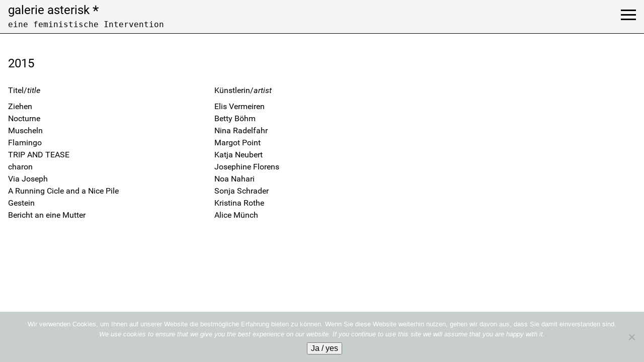

--- FILE ---
content_type: text/html; charset=UTF-8
request_url: https://galerieasterisk.de/years-archive?year_var=2015
body_size: 6067
content:
<!DOCTYPE html>
<html lang="en-US">
  <head>
  <meta charset="UTF-8" />
  <meta name="viewport" content="width=device-width" />
  <title>years-archive | galerie asterisk*</title>
<meta name='robots' content='max-image-preview:large' />
<link rel="alternate" type="application/rss+xml" title="galerie asterisk* &raquo; Feed" href="https://galerieasterisk.de/feed" />
<link rel="alternate" type="application/rss+xml" title="galerie asterisk* &raquo; Comments Feed" href="https://galerieasterisk.de/comments/feed" />
<script type="text/javascript">
window._wpemojiSettings = {"baseUrl":"https:\/\/s.w.org\/images\/core\/emoji\/14.0.0\/72x72\/","ext":".png","svgUrl":"https:\/\/s.w.org\/images\/core\/emoji\/14.0.0\/svg\/","svgExt":".svg","source":{"concatemoji":"https:\/\/galerieasterisk.de\/wp-includes\/js\/wp-emoji-release.min.js?ver=6.2.8"}};
/*! This file is auto-generated */
!function(e,a,t){var n,r,o,i=a.createElement("canvas"),p=i.getContext&&i.getContext("2d");function s(e,t){p.clearRect(0,0,i.width,i.height),p.fillText(e,0,0);e=i.toDataURL();return p.clearRect(0,0,i.width,i.height),p.fillText(t,0,0),e===i.toDataURL()}function c(e){var t=a.createElement("script");t.src=e,t.defer=t.type="text/javascript",a.getElementsByTagName("head")[0].appendChild(t)}for(o=Array("flag","emoji"),t.supports={everything:!0,everythingExceptFlag:!0},r=0;r<o.length;r++)t.supports[o[r]]=function(e){if(p&&p.fillText)switch(p.textBaseline="top",p.font="600 32px Arial",e){case"flag":return s("\ud83c\udff3\ufe0f\u200d\u26a7\ufe0f","\ud83c\udff3\ufe0f\u200b\u26a7\ufe0f")?!1:!s("\ud83c\uddfa\ud83c\uddf3","\ud83c\uddfa\u200b\ud83c\uddf3")&&!s("\ud83c\udff4\udb40\udc67\udb40\udc62\udb40\udc65\udb40\udc6e\udb40\udc67\udb40\udc7f","\ud83c\udff4\u200b\udb40\udc67\u200b\udb40\udc62\u200b\udb40\udc65\u200b\udb40\udc6e\u200b\udb40\udc67\u200b\udb40\udc7f");case"emoji":return!s("\ud83e\udef1\ud83c\udffb\u200d\ud83e\udef2\ud83c\udfff","\ud83e\udef1\ud83c\udffb\u200b\ud83e\udef2\ud83c\udfff")}return!1}(o[r]),t.supports.everything=t.supports.everything&&t.supports[o[r]],"flag"!==o[r]&&(t.supports.everythingExceptFlag=t.supports.everythingExceptFlag&&t.supports[o[r]]);t.supports.everythingExceptFlag=t.supports.everythingExceptFlag&&!t.supports.flag,t.DOMReady=!1,t.readyCallback=function(){t.DOMReady=!0},t.supports.everything||(n=function(){t.readyCallback()},a.addEventListener?(a.addEventListener("DOMContentLoaded",n,!1),e.addEventListener("load",n,!1)):(e.attachEvent("onload",n),a.attachEvent("onreadystatechange",function(){"complete"===a.readyState&&t.readyCallback()})),(e=t.source||{}).concatemoji?c(e.concatemoji):e.wpemoji&&e.twemoji&&(c(e.twemoji),c(e.wpemoji)))}(window,document,window._wpemojiSettings);
</script>
<style type="text/css">
img.wp-smiley,
img.emoji {
	display: inline !important;
	border: none !important;
	box-shadow: none !important;
	height: 1em !important;
	width: 1em !important;
	margin: 0 0.07em !important;
	vertical-align: -0.1em !important;
	background: none !important;
	padding: 0 !important;
}
</style>
	<link rel='stylesheet' id='wp-block-library-css' href='https://galerieasterisk.de/wp-includes/css/dist/block-library/style.min.css?ver=6.2.8' type='text/css' media='all' />
<link rel='stylesheet' id='classic-theme-styles-css' href='https://galerieasterisk.de/wp-includes/css/classic-themes.min.css?ver=6.2.8' type='text/css' media='all' />
<style id='global-styles-inline-css' type='text/css'>
body{--wp--preset--color--black: #000000;--wp--preset--color--cyan-bluish-gray: #abb8c3;--wp--preset--color--white: #ffffff;--wp--preset--color--pale-pink: #f78da7;--wp--preset--color--vivid-red: #cf2e2e;--wp--preset--color--luminous-vivid-orange: #ff6900;--wp--preset--color--luminous-vivid-amber: #fcb900;--wp--preset--color--light-green-cyan: #7bdcb5;--wp--preset--color--vivid-green-cyan: #00d084;--wp--preset--color--pale-cyan-blue: #8ed1fc;--wp--preset--color--vivid-cyan-blue: #0693e3;--wp--preset--color--vivid-purple: #9b51e0;--wp--preset--gradient--vivid-cyan-blue-to-vivid-purple: linear-gradient(135deg,rgba(6,147,227,1) 0%,rgb(155,81,224) 100%);--wp--preset--gradient--light-green-cyan-to-vivid-green-cyan: linear-gradient(135deg,rgb(122,220,180) 0%,rgb(0,208,130) 100%);--wp--preset--gradient--luminous-vivid-amber-to-luminous-vivid-orange: linear-gradient(135deg,rgba(252,185,0,1) 0%,rgba(255,105,0,1) 100%);--wp--preset--gradient--luminous-vivid-orange-to-vivid-red: linear-gradient(135deg,rgba(255,105,0,1) 0%,rgb(207,46,46) 100%);--wp--preset--gradient--very-light-gray-to-cyan-bluish-gray: linear-gradient(135deg,rgb(238,238,238) 0%,rgb(169,184,195) 100%);--wp--preset--gradient--cool-to-warm-spectrum: linear-gradient(135deg,rgb(74,234,220) 0%,rgb(151,120,209) 20%,rgb(207,42,186) 40%,rgb(238,44,130) 60%,rgb(251,105,98) 80%,rgb(254,248,76) 100%);--wp--preset--gradient--blush-light-purple: linear-gradient(135deg,rgb(255,206,236) 0%,rgb(152,150,240) 100%);--wp--preset--gradient--blush-bordeaux: linear-gradient(135deg,rgb(254,205,165) 0%,rgb(254,45,45) 50%,rgb(107,0,62) 100%);--wp--preset--gradient--luminous-dusk: linear-gradient(135deg,rgb(255,203,112) 0%,rgb(199,81,192) 50%,rgb(65,88,208) 100%);--wp--preset--gradient--pale-ocean: linear-gradient(135deg,rgb(255,245,203) 0%,rgb(182,227,212) 50%,rgb(51,167,181) 100%);--wp--preset--gradient--electric-grass: linear-gradient(135deg,rgb(202,248,128) 0%,rgb(113,206,126) 100%);--wp--preset--gradient--midnight: linear-gradient(135deg,rgb(2,3,129) 0%,rgb(40,116,252) 100%);--wp--preset--duotone--dark-grayscale: url('#wp-duotone-dark-grayscale');--wp--preset--duotone--grayscale: url('#wp-duotone-grayscale');--wp--preset--duotone--purple-yellow: url('#wp-duotone-purple-yellow');--wp--preset--duotone--blue-red: url('#wp-duotone-blue-red');--wp--preset--duotone--midnight: url('#wp-duotone-midnight');--wp--preset--duotone--magenta-yellow: url('#wp-duotone-magenta-yellow');--wp--preset--duotone--purple-green: url('#wp-duotone-purple-green');--wp--preset--duotone--blue-orange: url('#wp-duotone-blue-orange');--wp--preset--font-size--small: 13px;--wp--preset--font-size--medium: 20px;--wp--preset--font-size--large: 36px;--wp--preset--font-size--x-large: 42px;--wp--preset--spacing--20: 0.44rem;--wp--preset--spacing--30: 0.67rem;--wp--preset--spacing--40: 1rem;--wp--preset--spacing--50: 1.5rem;--wp--preset--spacing--60: 2.25rem;--wp--preset--spacing--70: 3.38rem;--wp--preset--spacing--80: 5.06rem;--wp--preset--shadow--natural: 6px 6px 9px rgba(0, 0, 0, 0.2);--wp--preset--shadow--deep: 12px 12px 50px rgba(0, 0, 0, 0.4);--wp--preset--shadow--sharp: 6px 6px 0px rgba(0, 0, 0, 0.2);--wp--preset--shadow--outlined: 6px 6px 0px -3px rgba(255, 255, 255, 1), 6px 6px rgba(0, 0, 0, 1);--wp--preset--shadow--crisp: 6px 6px 0px rgba(0, 0, 0, 1);}:where(.is-layout-flex){gap: 0.5em;}body .is-layout-flow > .alignleft{float: left;margin-inline-start: 0;margin-inline-end: 2em;}body .is-layout-flow > .alignright{float: right;margin-inline-start: 2em;margin-inline-end: 0;}body .is-layout-flow > .aligncenter{margin-left: auto !important;margin-right: auto !important;}body .is-layout-constrained > .alignleft{float: left;margin-inline-start: 0;margin-inline-end: 2em;}body .is-layout-constrained > .alignright{float: right;margin-inline-start: 2em;margin-inline-end: 0;}body .is-layout-constrained > .aligncenter{margin-left: auto !important;margin-right: auto !important;}body .is-layout-constrained > :where(:not(.alignleft):not(.alignright):not(.alignfull)){max-width: var(--wp--style--global--content-size);margin-left: auto !important;margin-right: auto !important;}body .is-layout-constrained > .alignwide{max-width: var(--wp--style--global--wide-size);}body .is-layout-flex{display: flex;}body .is-layout-flex{flex-wrap: wrap;align-items: center;}body .is-layout-flex > *{margin: 0;}:where(.wp-block-columns.is-layout-flex){gap: 2em;}.has-black-color{color: var(--wp--preset--color--black) !important;}.has-cyan-bluish-gray-color{color: var(--wp--preset--color--cyan-bluish-gray) !important;}.has-white-color{color: var(--wp--preset--color--white) !important;}.has-pale-pink-color{color: var(--wp--preset--color--pale-pink) !important;}.has-vivid-red-color{color: var(--wp--preset--color--vivid-red) !important;}.has-luminous-vivid-orange-color{color: var(--wp--preset--color--luminous-vivid-orange) !important;}.has-luminous-vivid-amber-color{color: var(--wp--preset--color--luminous-vivid-amber) !important;}.has-light-green-cyan-color{color: var(--wp--preset--color--light-green-cyan) !important;}.has-vivid-green-cyan-color{color: var(--wp--preset--color--vivid-green-cyan) !important;}.has-pale-cyan-blue-color{color: var(--wp--preset--color--pale-cyan-blue) !important;}.has-vivid-cyan-blue-color{color: var(--wp--preset--color--vivid-cyan-blue) !important;}.has-vivid-purple-color{color: var(--wp--preset--color--vivid-purple) !important;}.has-black-background-color{background-color: var(--wp--preset--color--black) !important;}.has-cyan-bluish-gray-background-color{background-color: var(--wp--preset--color--cyan-bluish-gray) !important;}.has-white-background-color{background-color: var(--wp--preset--color--white) !important;}.has-pale-pink-background-color{background-color: var(--wp--preset--color--pale-pink) !important;}.has-vivid-red-background-color{background-color: var(--wp--preset--color--vivid-red) !important;}.has-luminous-vivid-orange-background-color{background-color: var(--wp--preset--color--luminous-vivid-orange) !important;}.has-luminous-vivid-amber-background-color{background-color: var(--wp--preset--color--luminous-vivid-amber) !important;}.has-light-green-cyan-background-color{background-color: var(--wp--preset--color--light-green-cyan) !important;}.has-vivid-green-cyan-background-color{background-color: var(--wp--preset--color--vivid-green-cyan) !important;}.has-pale-cyan-blue-background-color{background-color: var(--wp--preset--color--pale-cyan-blue) !important;}.has-vivid-cyan-blue-background-color{background-color: var(--wp--preset--color--vivid-cyan-blue) !important;}.has-vivid-purple-background-color{background-color: var(--wp--preset--color--vivid-purple) !important;}.has-black-border-color{border-color: var(--wp--preset--color--black) !important;}.has-cyan-bluish-gray-border-color{border-color: var(--wp--preset--color--cyan-bluish-gray) !important;}.has-white-border-color{border-color: var(--wp--preset--color--white) !important;}.has-pale-pink-border-color{border-color: var(--wp--preset--color--pale-pink) !important;}.has-vivid-red-border-color{border-color: var(--wp--preset--color--vivid-red) !important;}.has-luminous-vivid-orange-border-color{border-color: var(--wp--preset--color--luminous-vivid-orange) !important;}.has-luminous-vivid-amber-border-color{border-color: var(--wp--preset--color--luminous-vivid-amber) !important;}.has-light-green-cyan-border-color{border-color: var(--wp--preset--color--light-green-cyan) !important;}.has-vivid-green-cyan-border-color{border-color: var(--wp--preset--color--vivid-green-cyan) !important;}.has-pale-cyan-blue-border-color{border-color: var(--wp--preset--color--pale-cyan-blue) !important;}.has-vivid-cyan-blue-border-color{border-color: var(--wp--preset--color--vivid-cyan-blue) !important;}.has-vivid-purple-border-color{border-color: var(--wp--preset--color--vivid-purple) !important;}.has-vivid-cyan-blue-to-vivid-purple-gradient-background{background: var(--wp--preset--gradient--vivid-cyan-blue-to-vivid-purple) !important;}.has-light-green-cyan-to-vivid-green-cyan-gradient-background{background: var(--wp--preset--gradient--light-green-cyan-to-vivid-green-cyan) !important;}.has-luminous-vivid-amber-to-luminous-vivid-orange-gradient-background{background: var(--wp--preset--gradient--luminous-vivid-amber-to-luminous-vivid-orange) !important;}.has-luminous-vivid-orange-to-vivid-red-gradient-background{background: var(--wp--preset--gradient--luminous-vivid-orange-to-vivid-red) !important;}.has-very-light-gray-to-cyan-bluish-gray-gradient-background{background: var(--wp--preset--gradient--very-light-gray-to-cyan-bluish-gray) !important;}.has-cool-to-warm-spectrum-gradient-background{background: var(--wp--preset--gradient--cool-to-warm-spectrum) !important;}.has-blush-light-purple-gradient-background{background: var(--wp--preset--gradient--blush-light-purple) !important;}.has-blush-bordeaux-gradient-background{background: var(--wp--preset--gradient--blush-bordeaux) !important;}.has-luminous-dusk-gradient-background{background: var(--wp--preset--gradient--luminous-dusk) !important;}.has-pale-ocean-gradient-background{background: var(--wp--preset--gradient--pale-ocean) !important;}.has-electric-grass-gradient-background{background: var(--wp--preset--gradient--electric-grass) !important;}.has-midnight-gradient-background{background: var(--wp--preset--gradient--midnight) !important;}.has-small-font-size{font-size: var(--wp--preset--font-size--small) !important;}.has-medium-font-size{font-size: var(--wp--preset--font-size--medium) !important;}.has-large-font-size{font-size: var(--wp--preset--font-size--large) !important;}.has-x-large-font-size{font-size: var(--wp--preset--font-size--x-large) !important;}
.wp-block-navigation a:where(:not(.wp-element-button)){color: inherit;}
:where(.wp-block-columns.is-layout-flex){gap: 2em;}
.wp-block-pullquote{font-size: 1.5em;line-height: 1.6;}
</style>
<link rel='stylesheet' id='cookie-notice-front-css' href='https://galerieasterisk.de/wp-content/plugins/cookie-notice/css/front.min.css?ver=2.5.11' type='text/css' media='all' />
<link rel='stylesheet' id='blankslate-style-css' href='https://galerieasterisk.de/wp-content/themes/asterisk/style.css?ver=6.2.8' type='text/css' media='all' />
<link rel='stylesheet' id='usp-css' href='https://galerieasterisk.de/wp-content/plugins/usp-pro/css/usp-pro.css?ver=4.5.2' type='text/css' media='all' />
<script type='text/javascript' id='cookie-notice-front-js-before'>
var cnArgs = {"ajaxUrl":"https:\/\/galerieasterisk.de\/wp-admin\/admin-ajax.php","nonce":"c36cf8509f","hideEffect":"fade","position":"bottom","onScroll":false,"onScrollOffset":100,"onClick":false,"cookieName":"cookie_notice_accepted","cookieTime":2592000,"cookieTimeRejected":2592000,"globalCookie":false,"redirection":false,"cache":false,"revokeCookies":false,"revokeCookiesOpt":"automatic"};
</script>
<script type='text/javascript' src='https://galerieasterisk.de/wp-content/plugins/cookie-notice/js/front.min.js?ver=2.5.11' id='cookie-notice-front-js'></script>
<script type='text/javascript' src='https://galerieasterisk.de/wp-includes/js/jquery/jquery.min.js?ver=3.6.4' id='jquery-core-js'></script>
<script type='text/javascript' src='https://galerieasterisk.de/wp-includes/js/jquery/jquery-migrate.min.js?ver=3.4.0' id='jquery-migrate-js'></script>
<script type='text/javascript' id='usp-js-before'>
usp_pro_submit_button = 0; usp_pro_success_form = 0; 
</script>
<script type='text/javascript' src='https://galerieasterisk.de/wp-content/plugins/usp-pro/js/usp-pro.js?ver=4.5.2' id='usp-js'></script>
<script type='text/javascript' src='https://galerieasterisk.de/wp-content/plugins/usp-pro/js/parsley.min.js?ver=4.5.2' id='parsley-js'></script>
<link rel="https://api.w.org/" href="https://galerieasterisk.de/wp-json/" /><link rel="alternate" type="application/json" href="https://galerieasterisk.de/wp-json/wp/v2/pages/157" /><link rel="EditURI" type="application/rsd+xml" title="RSD" href="https://galerieasterisk.de/xmlrpc.php?rsd" />
<link rel="wlwmanifest" type="application/wlwmanifest+xml" href="https://galerieasterisk.de/wp-includes/wlwmanifest.xml" />
<meta name="generator" content="WordPress 6.2.8" />
<link rel="canonical" href="https://galerieasterisk.de/years-archive" />
<link rel='shortlink' href='https://galerieasterisk.de/?p=157' />
<link rel="alternate" type="application/json+oembed" href="https://galerieasterisk.de/wp-json/oembed/1.0/embed?url=https%3A%2F%2Fgalerieasterisk.de%2Fyears-archive" />
<link rel="alternate" type="text/xml+oembed" href="https://galerieasterisk.de/wp-json/oembed/1.0/embed?url=https%3A%2F%2Fgalerieasterisk.de%2Fyears-archive&#038;format=xml" />
<link rel="icon" type="image/png" sizes="32x32" href="https://galerieasterisk.de/wp-content/themes/asterisk/assets/Asterisk_favicon.png"><style type="text/css">.recentcomments a{display:inline !important;padding:0 !important;margin:0 !important;}</style>  </head>
  <body class="page-template page-template-Years-archive page-template-Years-archive-php page page-id-157 cookies-not-set">
    <div id="wrapper" class="hfeed">
      <header id="header" class="site-header">
        <div class="mast-head">
        <div id="branding" class="site-branding">
          <div id="site-title" class="site-title">
                    <a class="asterisk" href="https://galerieasterisk.de/" title="galerie asterisk*" rel="home">galerie asterisk*</a>
                    </div>
          <div id="site-description" class="site-description">eine feministische Intervention</div>
        </div>
        <div id="burger" class="">
          <div></div>
          <div></div>
          <div></div>
        </div>
        </div>
        <nav id="menu" class="main-navigation">
          <div class="menu-menu-2-container"><ul id="menu-menu-2" class="menu"><li id="menu-item-145" class="menu-item menu-item-type-post_type menu-item-object-page menu-item-145"><a href="https://galerieasterisk.de/form">Open Call</a></li>
<li id="menu-item-143" class="menu-item menu-item-type-post_type menu-item-object-page menu-item-143"><a href="https://galerieasterisk.de/archiv-archive">Archiv / <em>archive</em></a></li>
<li id="menu-item-141" class="menu-item menu-item-type-post_type menu-item-object-page menu-item-141"><a href="https://galerieasterisk.de/uber-about">Über / <em>about</em></a></li>
<li id="menu-item-142" class="menu-item menu-item-type-post_type menu-item-object-page menu-item-privacy-policy menu-item-142"><a rel="privacy-policy" href="https://galerieasterisk.de/datenschutzerklaerung">Datenschutzerklärung / <em>privacy declaration</em></a></li>
<li id="menu-item-144" class="menu-item menu-item-type-post_type menu-item-object-page menu-item-144"><a href="https://galerieasterisk.de/impressum-imprint">Impressum</a></li>
</ul></div>        </nav>
        <div class="filters">
          <h2>Künstler:innen nach Nachnamen filtern</br><em>Filter artists by last name</em></h2>
<ul class="alphabet filter upper">
<li><a href="https://galerieasterisk.de/letter-archive/?letter=a" class="letter">a</a></li><li><a href="https://galerieasterisk.de/letter-archive/?letter=b" class="letter">b</a></li><li><a href="https://galerieasterisk.de/letter-archive/?letter=c" class="letter">c</a></li><li><a href="https://galerieasterisk.de/letter-archive/?letter=d" class="letter">d</a></li><li><a href="https://galerieasterisk.de/letter-archive/?letter=e" class="letter">e</a></li><li><a href="https://galerieasterisk.de/letter-archive/?letter=f" class="letter">f</a></li><li><a href="https://galerieasterisk.de/letter-archive/?letter=g" class="letter">g</a></li><li><a href="https://galerieasterisk.de/letter-archive/?letter=h" class="letter">h</a></li><li><a href="https://galerieasterisk.de/letter-archive/?letter=i" class="letter">i</a></li><li><a href="https://galerieasterisk.de/letter-archive/?letter=j" class="letter">j</a></li><li><a href="https://galerieasterisk.de/letter-archive/?letter=k" class="letter">k</a></li><li><a href="https://galerieasterisk.de/letter-archive/?letter=l" class="letter">l</a></li><li><a href="https://galerieasterisk.de/letter-archive/?letter=m" class="letter">m</a></li><li><a href="https://galerieasterisk.de/letter-archive/?letter=n" class="letter">n</a></li><li><a href="https://galerieasterisk.de/letter-archive/?letter=o" class="letter">o</a></li><li><a href="https://galerieasterisk.de/letter-archive/?letter=p" class="letter">p</a></li><li class="empty">q</li><li><a href="https://galerieasterisk.de/letter-archive/?letter=r" class="letter">r</a></li><li><a href="https://galerieasterisk.de/letter-archive/?letter=s" class="letter">s</a></li><li><a href="https://galerieasterisk.de/letter-archive/?letter=t" class="letter">t</a></li><li class="empty">u</li><li><a href="https://galerieasterisk.de/letter-archive/?letter=v" class="letter">v</a></li><li><a href="https://galerieasterisk.de/letter-archive/?letter=w" class="letter">w</a></li><li class="empty">x</li><li><a href="https://galerieasterisk.de/letter-archive/?letter=y" class="letter">y</a></li><li><a href="https://galerieasterisk.de/letter-archive/?letter=z" class="letter">z</a></li></ul>
          <h2>Ausstellungen nach Jahren filtern</br><em>Filter exhibitions by years</em ></h2>
<ul class="years filter">
<li class="empty">2026</li><li class="empty">2025</li><li><a href="https://galerieasterisk.de/years-archive/?year_var=2024" class="">2024</a></li><li><a href="https://galerieasterisk.de/years-archive/?year_var=2023" class="">2023</a></li><li><a href="https://galerieasterisk.de/years-archive/?year_var=2022" class="">2022</a></li><li><a href="https://galerieasterisk.de/years-archive/?year_var=2021" class="">2021</a></li><li><a href="https://galerieasterisk.de/years-archive/?year_var=2020" class="">2020</a></li><li><a href="https://galerieasterisk.de/years-archive/?year_var=2019" class="">2019</a></li><li><a href="https://galerieasterisk.de/years-archive/?year_var=2018" class="">2018</a></li><li><a href="https://galerieasterisk.de/years-archive/?year_var=2017" class="">2017</a></li><li><a href="https://galerieasterisk.de/years-archive/?year_var=2016" class="">2016</a></li><li><a href="https://galerieasterisk.de/years-archive/?year_var=2015" class="">2015</a></li><li><a href="https://galerieasterisk.de/years-archive/?year_var=2014" class="">2014</a></li><li><a href="https://galerieasterisk.de/years-archive/?year_var=2013" class="">2013</a></li><li><a href="https://galerieasterisk.de/years-archive/?year_var=2012" class="">2012</a></li><li><a href="https://galerieasterisk.de/years-archive/?year_var=2011" class="">2011</a></li><li><a href="https://galerieasterisk.de/years-archive/?year_var=2010" class="">2010</a></li><li><a href="https://galerieasterisk.de/years-archive/?year_var=2009" class="">2009</a></li><li><a href="https://galerieasterisk.de/years-archive/?year_var=2008" class="">2008</a></li><li><a href="https://galerieasterisk.de/years-archive/?year_var=2007" class="">2007</a></li><li><a href="https://galerieasterisk.de/years-archive/?year_var=2006" class="">2006</a></li><li><a href="https://galerieasterisk.de/years-archive/?year_var=2005" class="">2005</a></li><li><a href="https://galerieasterisk.de/years-archive/?year_var=2004" class="">2004</a></li><li><a href="https://galerieasterisk.de/years-archive/?year_var=2003" class="">2003</a></li><li><a href="https://galerieasterisk.de/years-archive/?year_var=2002" class="">2002</a></li><li><a href="https://galerieasterisk.de/years-archive/?year_var=2001" class="">2001</a></li><li><a href="https://galerieasterisk.de/years-archive/?year_var=2000" class="">2000</a></li><li><a href="https://galerieasterisk.de/years-archive/?year_var=1999" class="">1999</a></li><li><a href="https://galerieasterisk.de/years-archive/?year_var=1998" class="">1998</a></li><li><a href="https://galerieasterisk.de/years-archive/?year_var=1997" class="">1997</a></li><li><a href="https://galerieasterisk.de/years-archive/?year_var=1996" class="">1996</a></li><li><a href="https://galerieasterisk.de/years-archive/?year_var=1995" class="">1995</a></li><li><a href="https://galerieasterisk.de/years-archive/?year_var=1994" class="">1994</a></li><li><a href="https://galerieasterisk.de/years-archive/?year_var=1993" class="">1993</a></li><li><a href="https://galerieasterisk.de/years-archive/?year_var=1992" class="">1992</a></li><li><a href="https://galerieasterisk.de/years-archive/?year_var=1991" class="">1991</a></li><li><a href="https://galerieasterisk.de/years-archive/?year_var=1990" class="">1990</a></li><li><a href="https://galerieasterisk.de/years-archive/?year_var=1989" class="">1989</a></li><li><a href="https://galerieasterisk.de/years-archive/?year_var=1988" class="">1988</a></li><li><a href="https://galerieasterisk.de/years-archive/?year_var=1987" class="">1987</a></li><li><a href="https://galerieasterisk.de/years-archive/?year_var=1986" class="">1986</a></li><li><a href="https://galerieasterisk.de/years-archive/?year_var=1985" class="">1985</a></li><li><a href="https://galerieasterisk.de/years-archive/?year_var=1984" class="">1984</a></li><li><a href="https://galerieasterisk.de/years-archive/?year_var=1983" class="">1983</a></li><li><a href="https://galerieasterisk.de/years-archive/?year_var=1982" class="">1982</a></li><li class="empty">1981</li><li><a href="https://galerieasterisk.de/years-archive/?year_var=1980" class="">1980</a></li><li class="empty">1979</li><li><a href="https://galerieasterisk.de/years-archive/?year_var=1978" class="">1978</a></li><li class="empty">1977</li><li><a href="https://galerieasterisk.de/years-archive/?year_var=1976" class="">1976</a></li><li class="empty">1975</li><li class="empty">1974</li><li><a href="https://galerieasterisk.de/years-archive/?year_var=1973" class="">1973</a></li><li class="empty">1972</li><li class="empty">1971</li><li class="empty">1970</li><li><a href="https://galerieasterisk.de/years-archive/?year_var=1969" class="">1969</a></li><li><a href="https://galerieasterisk.de/years-archive/?year_var=1968" class="">1968</a></li><li class="empty">1967</li><li class="empty">1966</li><li><a href="https://galerieasterisk.de/years-archive/?year_var=1965" class="">1965</a></li><li class="empty">1964</li><li class="empty">1963</li><li class="empty">1962</li><li class="empty">1961</li><li class="empty">1960</li></ul>
        </div>
      </header>
      <div id="container">
<main id="content" class="years-archive">
<article id="post-157" class="post-157 page type-page status-publish hentry">
<header class="header">
<h1 class="entry-title">
2015
</h1>
</header>
<div class="entry-content">
  <ul>
    <li class="header-listitem"><div class="title">Titel/<em>title</em></div><div>Künstlerin/<em>artist</em></div></li>
    <li><div class="title"><a href="https://galerieasterisk.de/archives/artistname/elis-vermeiren#year2015">Ziehen</a></div><div>Elis Vermeiren</div></li><li><div class="title"><a href="https://galerieasterisk.de/archives/artistname/betty-bohm#year2015">Nocturne</a></div><div>Betty Böhm</div></li><li><div class="title"><a href="https://galerieasterisk.de/archives/artistname/nina-radelfahr#year2015">Muscheln</a></div><div>Nina Radelfahr</div></li><li><div class="title"><a href="https://galerieasterisk.de/archives/artistname/margot-point#year2015">Flamingo</a></div><div>Margot Point</div></li><li><div class="title"><a href="https://galerieasterisk.de/archives/artistname/katja-neubert#year2015">TRIP AND TEASE</a></div><div>Katja Neubert</div></li><li><div class="title"><a href="https://galerieasterisk.de/archives/artistname/josephine-florens#year2015">charon</a></div><div>Josephine Florens</div></li><li><div class="title"><a href="https://galerieasterisk.de/archives/artistname/noa-nahari#year2015">Via Joseph</a></div><div>Noa Nahari</div></li><li><div class="title"><a href="https://galerieasterisk.de/archives/artistname/sonja-schrader#year2015">A Running Cicle and a Nice Pile</a></div><div>Sonja Schrader</div></li><li><div class="title"><a href="https://galerieasterisk.de/archives/artistname/kristina-rothe#year2015">Gestein</a></div><div>Kristina Rothe</div></li><li><div class="title"><a href="https://galerieasterisk.de/archives/artistname/alice-munch#year2015">Bericht an eine Mutter</a></div><div>Alice Münch</div></li>  </ul>
</div>
</article>

</main>
</div>
<footer id="footer">
<div id="copyright">
&copy; 2026 galerie asterisk*</div>
</footer>
</div>
  <script>
  jQuery(document).ready(function ($) {
    var deviceAgent = navigator.userAgent.toLowerCase();
    if (deviceAgent.match(/(iphone|ipod|ipad)/)) {
      $("html").addClass("ios");
      $("html").addClass("mobile");
    }
    if (navigator.userAgent.search("MSIE") >= 0) {
      $("html").addClass("ie");
    }
    else if (navigator.userAgent.search("Chrome") >= 0) {
      $("html").addClass("chrome");
    }
    else if (navigator.userAgent.search("Firefox") >= 0) {
      $("html").addClass("firefox");
    }
    else if (navigator.userAgent.search("Safari") >= 0 && navigator.userAgent.search("Chrome") < 0) {
      $("html").addClass("safari");
    }
    else if (navigator.userAgent.search("Opera") >= 0) {
      $("html").addClass("opera");
    }
  });
  </script>
  <script type='text/javascript' src='https://galerieasterisk.de/wp-content/themes/asterisk/js/OpenCloseHeader.js?ver=1' id='asterisk-Header-js'></script>
<script type='text/javascript' src='https://galerieasterisk.de/wp-content/themes/asterisk/js/typography.js?ver=1' id='typography-js'></script>

		<!-- Cookie Notice plugin v2.5.11 by Hu-manity.co https://hu-manity.co/ -->
		<div id="cookie-notice" role="dialog" class="cookie-notice-hidden cookie-revoke-hidden cn-position-bottom" aria-label="Cookie Notice" style="background-color: rgba(200,206,206,1);"><div class="cookie-notice-container" style="color: #fff"><span id="cn-notice-text" class="cn-text-container">Wir verwenden Cookies, um Ihnen auf unserer Website die bestmögliche Erfahrung bieten zu können. Wenn Sie diese Website weiterhin nutzen, gehen wir davon aus, dass Sie damit einverstanden sind.<br>
<em>We use cookies to ensure that we give you the best experience on our website. If you continue to use this site we will assume that you are happy with it.</em></span><span id="cn-notice-buttons" class="cn-buttons-container"><button id="cn-accept-cookie" data-cookie-set="accept" class="cn-set-cookie cn-button cn-button-custom asterisk-button" aria-label="Ja / yes">Ja / yes</button></span><button type="button" id="cn-close-notice" data-cookie-set="accept" class="cn-close-icon" aria-label="No"></button></div>
			
		</div>
		<!-- / Cookie Notice plugin --></body>
</html>

--- FILE ---
content_type: text/css
request_url: https://galerieasterisk.de/wp-content/themes/asterisk/style.css?ver=6.2.8
body_size: 2891
content:
@charset "UTF-8";
/*
Theme Name: asterisk  
Author: Malte Euler
Author URI: http://malteeuler.com
*/
.update_scss {
  content: "update";
}

/* Normalize
--------------------------------------------- */
html, body, div, span, applet, object, iframe, h1, h2, h3, h4, h5, h6, p, blockquote, pre, a, abbr, acronym, address, big, cite, code, del, dfn, em, img, ins, kbd, q, s, samp, small, strike, strong, sub, sup, tt, var, b, u, i, center, dl, dt, dd, ol, ul, li, fieldset, form, label, legend, table, caption, tbody, tfoot, thead, tr, th, td, article, aside, canvas, details, embed, figure, figcaption, footer, header, hgroup, menu, nav, output, ruby, section, summary, time, mark, audio, video {
  margin: 0;
  padding: 0;
  border: 0;
  font-size: 100%;
  font: inherit;
  vertical-align: baseline;
}

body {
  line-height: 1;
}

button {
  outline: 0;
}

ol, ul {
  list-style: none;
}

blockquote, q {
  quotes: none;
}

blockquote:before, blockquote:after, q:before, q:after {
  content: "";
  content: none;
}

q {
  display: inline;
  font-style: italic;
}

q:before {
  content: '"';
  font-style: normal;
}

q:after {
  content: '"';
  font-style: normal;
}

textarea, input[type=text], input[type=button], input[type=submit], input[type=reset], input[type=search], input[type=password] {
  -webkit-appearance: none;
  appearance: none;
  border-radius: 0;
}

table {
  border-collapse: collapse;
  border-spacing: 0;
}

th, td {
  padding: 2px;
}

big {
  font-size: 120%;
}

small, sup, sub {
  font-size: 80%;
}

sup {
  vertical-align: super;
}

sub {
  vertical-align: sub;
}

dd {
  margin-left: 20px;
}

kbd, tt {
  font-family: courier;
  font-size: 12px;
}

ins {
  text-decoration: underline;
}

del, strike, s {
  text-decoration: line-through;
}

dt {
  font-weight: bold;
}

address, cite, var {
  font-style: italic;
}

article, aside, details, figcaption, figure, footer, header, hgroup, menu, nav, section {
  display: block;
}

* {
  box-sizing: border-box;
  -webkit-tap-highlight-color: transparent;
}

.screen-reader-text {
  clip: rect(1px, 1px, 1px, 1px);
  position: absolute !important;
}

a {
  text-decoration: none;
  color: inherit;
}

/* responsive
--------------------------------------------- */
/* colors
--------------------------------------------- */
/* typography
--------------------------------------------- */
body,
button,
input,
select,
optgroup,
textarea {
  font-size: 1rem;
}

h1,
h2,
h3,
h4,
h5,
h6 {
  clear: both;
  font-weight: normal;
}

h1, .site-title {
  font-size: 1.5rem;
  margin-bottom: 0.2em;
}

@font-face {
  font-family: "DM_Sans";
  src: url("./fonts/DM_Sans/DMSans-Italic.ttf");
  font-style: italic;
}
@font-face {
  font-family: "DM_Sans";
  src: url("./fonts/DM_Sans/DMSans-Regular.ttf");
  font-style: normal;
}
@font-face {
  font-family: "DM_Mono";
  src: url("./fonts/DM_Mono/DMMono-Italic.ttf");
  font-style: italic;
}
@font-face {
  font-family: "DM_Mono";
  src: url("./fonts/DM_Mono/DMMono-Regular.ttf");
  font-style: normal;
}
@font-face {
  font-family: "PT_Sans";
  src: url("./fonts/PT_Sans/PTSans-Italic.ttf");
  font-style: italic;
}
@font-face {
  font-family: "PT_Sans";
  src: url("./fonts/PT_Sans/PTSans-Regular.ttf");
  font-style: normal;
}
@font-face {
  font-family: "PT_Sans";
  src: url("./fonts/PT_Sans/PTSans-BoldItalic.ttf");
  font-style: italic;
  font-weight: bold;
}
@font-face {
  font-family: "PT_Sans";
  src: url("./fonts/PT_Sans/PTSans-Bold.ttf");
  font-weight: bold;
  font-style: normal;
}
@font-face {
  font-family: "Roboto";
  src: url("./fonts/Roboto/Roboto-Italic.ttf");
  font-style: italic;
}
@font-face {
  font-family: "Roboto";
  src: url("./fonts/Roboto/Roboto-Regular.ttf");
  font-style: normal;
}
@font-face {
  font-family: "Roboto";
  src: url("./fonts/Roboto/Roboto-BoldItalic.ttf");
  font-style: italic;
  font-weight: bold;
}
@font-face {
  font-family: "Roboto";
  src: url("./fonts/Roboto/Roboto-Bold.ttf");
  font-weight: bold;
  font-style: normal;
}
@font-face {
  font-family: "Roboto Mono";
  src: url("./fonts/Roboto_Mono/RobotoMono-Regular.ttf");
  font-style: normal;
}
.post-3 p, .post-37 p, .post-41 p {
  font-family: "PT_Sans";
}
.post-3 h2, .post-37 h2, .post-41 h2 {
  font-weight: bold;
  margin: 1rem 0;
}
.post-3 h3, .post-37 h3, .post-41 h3 {
  text-decoration: underline;
  margin-bottom: 0;
}

.superscript {
  vertical-align: top;
  margin-left: 0.2em;
  font-size: 1.2em;
}

h1, h2, h3, p {
  margin-bottom: 1rem;
  line-height: 1.2em;
}

.entry-title {
  margin-bottom: 2rem;
}

em {
  font-style: italic;
}

.upper {
  text-transform: uppercase;
}

/* Headings
--------------------------------------------- */
h1,
h2,
h3,
h4,
h5,
h6 {
  clear: both;
  font-weight: normal;
}

h1, .site-title {
  font-size: 1.5rem;
  margin-bottom: 0.2em;
}

/* layout
--------------------------------------------- */
html, body {
  height: 100%;
}

body {
  background: #fff;
  font-family: "Roboto";
}

#wrapper {
  display: flex;
  flex-direction: column;
  height: 100%;
}

.entry-content ul li {
  margin-bottom: 0.5em;
}
.entry-content ul li.header-listitem {
  margin-bottom: 1em;
}

.site-header {
  width: 100%;
  position: fixed;
  height: 5.5rem;
  overflow: hidden;
  background: #f5f5f5;
  transition: height 0.4s ease;
  z-index: 1000;
  border-bottom: 1px solid black;
}
@media (min-width: 360px) {
  .site-header {
    height: 4.2rem;
  }
}
.site-header.open {
  height: 100vh;
  overflow: scroll;
}
.site-header a {
  color: black;
  text-decoration: none;
}
.site-header a:hover {
  color: blue;
}
.site-header .mast-head {
  display: flex;
  flex-direction: row;
  justify-content: space-between;
}

main#content {
  padding-top: 7rem;
}

.site-branding {
  float: left;
  align-items: baseline;
  flex-direction: row;
  margin-bottom: 1rem;
  display: flex;
  flex-direction: column;
}
.site-branding h1, .site-branding p {
  margin: 0;
  font-weight: normal;
}

.site-description {
  font-family: "Roboto_Mono", monospace;
}

.lang-en {
  font-style: italic;
}

.site-main {
  margin-top: 6.4rem;
  padding: 0 1rem;
}

.filters {
  margin-top: 1rem;
  padding-bottom: 150px;
}

.entry-content p {
  max-width: 60ch;
}

#header.site-header, #footer, #content {
  padding: 0.5rem 1rem;
}

#footer {
  flex-shrink: 0;
}

#container {
  flex: 1 0 auto;
}

main#content.artist header.header {
  margin-bottom: 3rem;
  display: flex;
  flex-direction: column;
  align-items: baseline;
}
main#content.artist header.header h1 {
  margin-right: 2rem;
}
@media (min-width: 768px) {
  main#content.artist header.header {
    flex-direction: row;
  }
  main#content.artist header.header h1 {
    margin-bottom: 0;
  }
}

.year.active {
  text-decoration: underline;
}

.meta {
  margin-top: 0.5rem;
  max-width: calc(100vw - 2rem);
}

.exhibitions {
  white-space: nowrap;
  width: 100%;
  overflow-x: scroll;
  scroll-behavior: smooth;
}
.exhibitions .exhibition {
  display: inline-block;
  width: 100%;
  vertical-align: top;
}
.exhibitions .exhibition .meta p {
  white-space: normal;
}
.exhibitions .exhibition img {
  max-width: calc(100vw - 2rem);
  max-height: calc(60vh - 2rem);
}
@media (min-width: 992px) {
  .exhibitions .exhibition img {
    max-width: calc(60vw - 2rem);
  }
}

.all-archive ul li > div {
  display: flex;
  flex-direction: column;
  margin-right: 2rem;
}
@media (min-width: 576px) {
  .all-archive ul li > div {
    flex-direction: row;
  }
}
.all-archive ul li {
  display: flex;
  flex-direction: row;
  justify-content: flex-start;
}
@media (min-width: 576px) {
  .all-archive ul li {
    flex-direction: row;
    justify-content: flex-start;
  }
}
@media (min-width: 576px) {
  .all-archive ul li div {
    margin-right: 2rem;
  }
}
@media (min-width: 576px) {
  .all-archive ul li div.year {
    min-width: 10ch;
  }
}
@media (min-width: 576px) {
  .all-archive ul li div.title {
    min-width: 42ch;
  }
}

.header-listitem {
  margin-bottom: 0.5rem;
}

.artist ul.artist-years {
  display: flex;
  flex-wrap: wrap;
  flex-direction: row;
}
.artist ul.artist-years li {
  margin-right: 1rem;
}

.years-archive ul li {
  display: flex;
  flex-direction: row;
  justify-content: space-between;
}
@media (min-width: 576px) {
  .years-archive ul li {
    justify-content: flex-start;
  }
}
@media (min-width: 576px) {
  .years-archive ul li div.title {
    min-width: 42ch;
    margin-right: 2rem;
  }
}

/* layout
--------------------------------------------- */
.usp-form ul.parsley-errors-list {
  display: block;
  margin: 0;
  padding: 0;
  grid-column: 2/3;
  width: 99%;
  text-align: center;
  border-radius: 4px;
}
.usp-form ul.parsley-errors-list li {
  padding: 1px 10px;
  width: 100%;
}

fieldset.usp-fieldset.flex {
  display: flex;
  flex-direction: row-reverse;
  justify-content: flex-end;
}
fieldset.usp-fieldset.flex div.usp-agree {
  margin-right: 1rem;
}
fieldset.usp-fieldset.flex div.usp-agree label.usp-label-agree {
  display: none;
}

fieldset.usp-fieldset {
  margin: 1rem 0;
  display: grid;
  grid-template-columns: 1fr;
}
fieldset.usp-fieldset label, fieldset.usp-fieldset p {
  padding-top: calc( .5em + 3px);
  grid-column: 1/2;
  margin-bottom: 0.5rem;
}
@media (min-width: 768px) {
  fieldset.usp-fieldset label, fieldset.usp-fieldset p {
    margin-bottom: 0;
    margin-right: 1rem;
  }
}
@media (min-width: 768px) {
  fieldset.usp-fieldset {
    grid-template-columns: 1fr 1fr;
  }
}
fieldset.usp-fieldset input {
  font-family: "Roboto";
  border-radius: 4px;
  border: 1px solid gray;
  height: 2.5em;
  text-align: right;
  padding-right: 0.5em;
}
@media (min-width: 768px) {
  fieldset.usp-fieldset input {
    grid-column: 2/3;
  }
}
@media (min-width: 768px) {
  fieldset.usp-fieldset .usp-preview {
    grid-column: 2/3;
  }
}
fieldset.usp-fieldset .usp-submit {
  font-family: "Roboto";
  width: 99%;
  font-size: 1.5rem !important;
  margin: 0 !important;
}
fieldset.usp-fieldset .usp-files label {
  height: 2.5em;
  padding: 0.7em;
  border-radius: 4px;
  background: #eee;
  text-align: center;
  border: 1px solid gray;
  grid-column: 2/3;
}
fieldset.usp-fieldset .usp-files:focus label,
fieldset.usp-fieldset .usp-files label:hover {
  background: #ddd;
}
fieldset.usp-fieldset input.usp-submit {
  text-align: center;
}
fieldset.usp-fieldset input.usp-submit:hover {
  background: #ddd;
}
fieldset.usp-fieldset input.usp-input-file, fieldset.usp-fieldset input.usp-input-files {
  border: none;
}
fieldset.usp-fieldset input[type=file] {
  border: 0;
  clip: rect(0, 0, 0, 0);
  height: 1px;
  overflow: hidden;
  padding: 0;
  position: absolute !important;
  white-space: nowrap;
  width: 1px;
}
fieldset.usp-fieldset .usp-pro .usp-preview div {
  width: 400px;
  height: 300px;
}

.usp-pro {
  display: flex;
  justify-content: flex-start;
}
.usp-pro .usp-form {
  max-width: 1000px;
}

.forminator-file-upload button, .forminator-file-upload span {
  display: none;
}

label.usp-label.usp-label-captcha {
  display: none;
}

/* navigation
--------------------------------------------- */
#burger {
  float: right;
  margin-top: 0.7rem;
  z-index: 1000;
  border: none;
  background: none;
  cursor: pointer;
}
#burger:focus {
  border: none !important;
}
#burger div {
  width: 30px;
  height: 3px;
  margin-bottom: 6px;
  background-color: #000000;
  transition: all 0.2s ease;
}
#burger.cross div:nth-child(2) {
  opacity: 0;
}
#burger.cross div:nth-child(1) {
  transform: rotate(45deg) translate(7px, 7px);
}
#burger.cross div:nth-child(3) {
  transform: rotate(-45deg) translate(6px, -6px);
}

.site-title a:hover {
  color: inherit;
}

.main-navigation {
  display: block;
  border-top: 1px solid #939393;
  border-bottom: 1px solid #939393;
  padding: 0.5rem 0;
  width: 100%;
  clear: both;
}
.main-navigation ul {
  display: flex;
  flex-direction: column;
  margin-top: 0.5rem;
}
.main-navigation ul li {
  margin-bottom: 0.5rem;
}
.main-navigation ul li a em {
  white-space: nowrap;
}
@media (min-width: 768px) {
  .main-navigation ul {
    flex-direction: row;
    justify-content: space-between;
  }
}

a {
  color: #000000;
}
a:hover {
  color: #0000ff;
}

#submit button {
  font-size: 1.5rem;
  font-family: "DM_Mono";
}

ul.filter {
  display: grid;
  grid-template-columns: repeat(5, 1fr);
  margin: 2rem 0 1rem;
}
ul.filter.years {
  grid-template-columns: repeat(5, 1fr);
}
@media (min-width: 576px) {
  ul.filter.years {
    grid-template-columns: repeat(10, 1fr);
  }
}
@media (min-width: 768px) {
  ul.filter.years {
    grid-template-columns: repeat(10, 74px);
  }
}
@media (min-width: 768px) {
  ul.filter {
    grid-template-columns: repeat(5, 148px);
  }
}
ul.filter li {
  margin-bottom: 0.8rem;
}
ul.filter li a {
  border-bottom: 1px solid black;
}
ul.filter li.empty {
  opacity: 0.3;
}

/*# sourceMappingURL=style.css.map */


--- FILE ---
content_type: text/javascript
request_url: https://galerieasterisk.de/wp-content/themes/asterisk/js/OpenCloseHeader.js?ver=1
body_size: 265
content:
_e("burger").addEventListener(
  "click",
  function() {
    _e("burger").classList.toggle("cross");
    _e("header").classList.toggle("open");
  },
  false
);

function _e(id) {
  return document.getElementById(id);
}

document.querySelectorAll(".year").forEach(item => {
  item.addEventListener(
    "click",
    function(e) {
      e.preventDefault();
      let targetID = "year" + e.target.innerText;
      let target_xpos = _e(targetID).getBoundingClientRect().left;
      console.log(target_xpos);
      _e("exhibitions").scrollBy(target_xpos-16,0);
      e.target.parentNode.classList.add("active");
      getSiblings(e.target.parentNode).forEach(sibling => {
        sibling.classList.remove('active');
      })
    }
  )}
)

var getSiblings = function (elem) {
	var siblings = [];
	var sibling = elem.parentNode.firstChild;
	for (; sibling; sibling = sibling.nextSibling) {
		if (sibling.nodeType !== 1 || sibling === elem) continue;
		siblings.push(sibling);
	}
	return siblings;
};


--- FILE ---
content_type: text/javascript
request_url: https://galerieasterisk.de/wp-content/themes/asterisk/js/typography.js?ver=1
body_size: 16
content:
const addclass = () => {

const title = _s('.asterisk').textContent;
const title_Superscript = title.split('*').join('<span class="superscript">*</span>');
_s('.asterisk').innerHTML = title_Superscript;
};
addclass();



function _s(selector) {
  return document.querySelector(selector);
}
